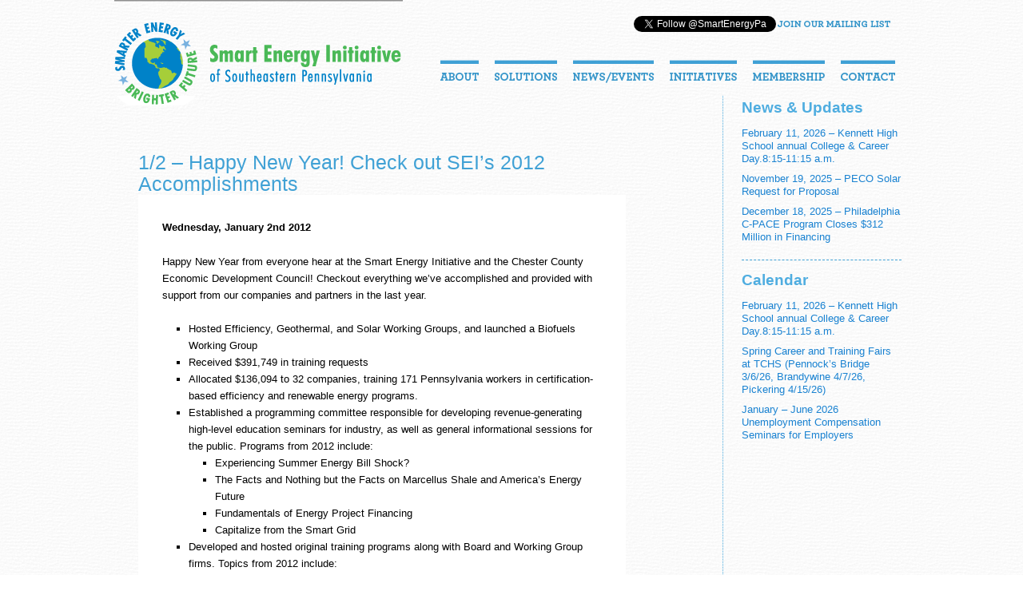

--- FILE ---
content_type: text/html; charset=UTF-8
request_url: https://smartenergypa.org/12-happy-new-year-check-out-seis-2012-accomplishments/1260/
body_size: 9498
content:

<!DOCTYPE html PUBLIC "-//W3C//DTD XHTML 1.0 Transitional//EN" "http://www.w3.org/TR/xhtml1/DTD/xhtml1-transitional.dtd">
<!--[if IE 6]>
<html id="ie6" lang="en-US">
<![endif]-->
<!--[if IE 7]>
<html id="ie7" lang="en-US">
<![endif]-->
<!--[if IE 8]>
<html id="ie8" lang="en-US">
<![endif]-->
<!--[if !(IE 6) | !(IE 7) | !(IE 8)  ]><!-->
<html lang="en-US">
<!--<![endif]-->

<head profile="http://gmpg.org/xfn/11">
	<!-- Global site tag (gtag.js) - Google Analytics -->
<script async src="https://www.googletagmanager.com/gtag/js?id=UA-4767862-4"></script>
<script>
  window.dataLayer = window.dataLayer || [];
  function gtag(){dataLayer.push(arguments);}
  gtag('js', new Date());

  gtag('config', 'UA-4767862-4');
</script>
<meta http-equiv="Content-Type" content="text/html; charset=UTF-8" />

<title>Smart Energy Initiative  &raquo; 1/2 &#8211; Happy New Year! Check out SEI&#8217;s 2012 Accomplishments</title>


<meta name='robots' content='max-image-preview:large' />
	<style>img:is([sizes="auto" i], [sizes^="auto," i]) { contain-intrinsic-size: 3000px 1500px }</style>
	<link href='https://fonts.gstatic.com' crossorigin rel='preconnect' />
<link rel="alternate" type="application/rss+xml" title="Smart Energy Initiative &raquo; Feed" href="https://smartenergypa.org/feed/" />
<link rel="alternate" type="application/rss+xml" title="Smart Energy Initiative &raquo; Comments Feed" href="https://smartenergypa.org/comments/feed/" />
<link rel="alternate" type="application/rss+xml" title="Smart Energy Initiative &raquo; 1/2 &#8211; Happy New Year! Check out SEI&#8217;s 2012 Accomplishments Comments Feed" href="https://smartenergypa.org/12-happy-new-year-check-out-seis-2012-accomplishments/1260/feed/" />
<style id='wp-emoji-styles-inline-css' type='text/css'>

	img.wp-smiley, img.emoji {
		display: inline !important;
		border: none !important;
		box-shadow: none !important;
		height: 1em !important;
		width: 1em !important;
		margin: 0 0.07em !important;
		vertical-align: -0.1em !important;
		background: none !important;
		padding: 0 !important;
	}
</style>
<link rel='stylesheet' id='wp-block-library-css' href='https://smartenergypa.org/wp-includes/css/dist/block-library/style.min.css?ver=6.8.3' type='text/css' media='all' />
<style id='classic-theme-styles-inline-css' type='text/css'>
/*! This file is auto-generated */
.wp-block-button__link{color:#fff;background-color:#32373c;border-radius:9999px;box-shadow:none;text-decoration:none;padding:calc(.667em + 2px) calc(1.333em + 2px);font-size:1.125em}.wp-block-file__button{background:#32373c;color:#fff;text-decoration:none}
</style>
<style id='global-styles-inline-css' type='text/css'>
:root{--wp--preset--aspect-ratio--square: 1;--wp--preset--aspect-ratio--4-3: 4/3;--wp--preset--aspect-ratio--3-4: 3/4;--wp--preset--aspect-ratio--3-2: 3/2;--wp--preset--aspect-ratio--2-3: 2/3;--wp--preset--aspect-ratio--16-9: 16/9;--wp--preset--aspect-ratio--9-16: 9/16;--wp--preset--color--black: #000000;--wp--preset--color--cyan-bluish-gray: #abb8c3;--wp--preset--color--white: #ffffff;--wp--preset--color--pale-pink: #f78da7;--wp--preset--color--vivid-red: #cf2e2e;--wp--preset--color--luminous-vivid-orange: #ff6900;--wp--preset--color--luminous-vivid-amber: #fcb900;--wp--preset--color--light-green-cyan: #7bdcb5;--wp--preset--color--vivid-green-cyan: #00d084;--wp--preset--color--pale-cyan-blue: #8ed1fc;--wp--preset--color--vivid-cyan-blue: #0693e3;--wp--preset--color--vivid-purple: #9b51e0;--wp--preset--gradient--vivid-cyan-blue-to-vivid-purple: linear-gradient(135deg,rgba(6,147,227,1) 0%,rgb(155,81,224) 100%);--wp--preset--gradient--light-green-cyan-to-vivid-green-cyan: linear-gradient(135deg,rgb(122,220,180) 0%,rgb(0,208,130) 100%);--wp--preset--gradient--luminous-vivid-amber-to-luminous-vivid-orange: linear-gradient(135deg,rgba(252,185,0,1) 0%,rgba(255,105,0,1) 100%);--wp--preset--gradient--luminous-vivid-orange-to-vivid-red: linear-gradient(135deg,rgba(255,105,0,1) 0%,rgb(207,46,46) 100%);--wp--preset--gradient--very-light-gray-to-cyan-bluish-gray: linear-gradient(135deg,rgb(238,238,238) 0%,rgb(169,184,195) 100%);--wp--preset--gradient--cool-to-warm-spectrum: linear-gradient(135deg,rgb(74,234,220) 0%,rgb(151,120,209) 20%,rgb(207,42,186) 40%,rgb(238,44,130) 60%,rgb(251,105,98) 80%,rgb(254,248,76) 100%);--wp--preset--gradient--blush-light-purple: linear-gradient(135deg,rgb(255,206,236) 0%,rgb(152,150,240) 100%);--wp--preset--gradient--blush-bordeaux: linear-gradient(135deg,rgb(254,205,165) 0%,rgb(254,45,45) 50%,rgb(107,0,62) 100%);--wp--preset--gradient--luminous-dusk: linear-gradient(135deg,rgb(255,203,112) 0%,rgb(199,81,192) 50%,rgb(65,88,208) 100%);--wp--preset--gradient--pale-ocean: linear-gradient(135deg,rgb(255,245,203) 0%,rgb(182,227,212) 50%,rgb(51,167,181) 100%);--wp--preset--gradient--electric-grass: linear-gradient(135deg,rgb(202,248,128) 0%,rgb(113,206,126) 100%);--wp--preset--gradient--midnight: linear-gradient(135deg,rgb(2,3,129) 0%,rgb(40,116,252) 100%);--wp--preset--font-size--small: 13px;--wp--preset--font-size--medium: 20px;--wp--preset--font-size--large: 36px;--wp--preset--font-size--x-large: 42px;--wp--preset--spacing--20: 0.44rem;--wp--preset--spacing--30: 0.67rem;--wp--preset--spacing--40: 1rem;--wp--preset--spacing--50: 1.5rem;--wp--preset--spacing--60: 2.25rem;--wp--preset--spacing--70: 3.38rem;--wp--preset--spacing--80: 5.06rem;--wp--preset--shadow--natural: 6px 6px 9px rgba(0, 0, 0, 0.2);--wp--preset--shadow--deep: 12px 12px 50px rgba(0, 0, 0, 0.4);--wp--preset--shadow--sharp: 6px 6px 0px rgba(0, 0, 0, 0.2);--wp--preset--shadow--outlined: 6px 6px 0px -3px rgba(255, 255, 255, 1), 6px 6px rgba(0, 0, 0, 1);--wp--preset--shadow--crisp: 6px 6px 0px rgba(0, 0, 0, 1);}:where(.is-layout-flex){gap: 0.5em;}:where(.is-layout-grid){gap: 0.5em;}body .is-layout-flex{display: flex;}.is-layout-flex{flex-wrap: wrap;align-items: center;}.is-layout-flex > :is(*, div){margin: 0;}body .is-layout-grid{display: grid;}.is-layout-grid > :is(*, div){margin: 0;}:where(.wp-block-columns.is-layout-flex){gap: 2em;}:where(.wp-block-columns.is-layout-grid){gap: 2em;}:where(.wp-block-post-template.is-layout-flex){gap: 1.25em;}:where(.wp-block-post-template.is-layout-grid){gap: 1.25em;}.has-black-color{color: var(--wp--preset--color--black) !important;}.has-cyan-bluish-gray-color{color: var(--wp--preset--color--cyan-bluish-gray) !important;}.has-white-color{color: var(--wp--preset--color--white) !important;}.has-pale-pink-color{color: var(--wp--preset--color--pale-pink) !important;}.has-vivid-red-color{color: var(--wp--preset--color--vivid-red) !important;}.has-luminous-vivid-orange-color{color: var(--wp--preset--color--luminous-vivid-orange) !important;}.has-luminous-vivid-amber-color{color: var(--wp--preset--color--luminous-vivid-amber) !important;}.has-light-green-cyan-color{color: var(--wp--preset--color--light-green-cyan) !important;}.has-vivid-green-cyan-color{color: var(--wp--preset--color--vivid-green-cyan) !important;}.has-pale-cyan-blue-color{color: var(--wp--preset--color--pale-cyan-blue) !important;}.has-vivid-cyan-blue-color{color: var(--wp--preset--color--vivid-cyan-blue) !important;}.has-vivid-purple-color{color: var(--wp--preset--color--vivid-purple) !important;}.has-black-background-color{background-color: var(--wp--preset--color--black) !important;}.has-cyan-bluish-gray-background-color{background-color: var(--wp--preset--color--cyan-bluish-gray) !important;}.has-white-background-color{background-color: var(--wp--preset--color--white) !important;}.has-pale-pink-background-color{background-color: var(--wp--preset--color--pale-pink) !important;}.has-vivid-red-background-color{background-color: var(--wp--preset--color--vivid-red) !important;}.has-luminous-vivid-orange-background-color{background-color: var(--wp--preset--color--luminous-vivid-orange) !important;}.has-luminous-vivid-amber-background-color{background-color: var(--wp--preset--color--luminous-vivid-amber) !important;}.has-light-green-cyan-background-color{background-color: var(--wp--preset--color--light-green-cyan) !important;}.has-vivid-green-cyan-background-color{background-color: var(--wp--preset--color--vivid-green-cyan) !important;}.has-pale-cyan-blue-background-color{background-color: var(--wp--preset--color--pale-cyan-blue) !important;}.has-vivid-cyan-blue-background-color{background-color: var(--wp--preset--color--vivid-cyan-blue) !important;}.has-vivid-purple-background-color{background-color: var(--wp--preset--color--vivid-purple) !important;}.has-black-border-color{border-color: var(--wp--preset--color--black) !important;}.has-cyan-bluish-gray-border-color{border-color: var(--wp--preset--color--cyan-bluish-gray) !important;}.has-white-border-color{border-color: var(--wp--preset--color--white) !important;}.has-pale-pink-border-color{border-color: var(--wp--preset--color--pale-pink) !important;}.has-vivid-red-border-color{border-color: var(--wp--preset--color--vivid-red) !important;}.has-luminous-vivid-orange-border-color{border-color: var(--wp--preset--color--luminous-vivid-orange) !important;}.has-luminous-vivid-amber-border-color{border-color: var(--wp--preset--color--luminous-vivid-amber) !important;}.has-light-green-cyan-border-color{border-color: var(--wp--preset--color--light-green-cyan) !important;}.has-vivid-green-cyan-border-color{border-color: var(--wp--preset--color--vivid-green-cyan) !important;}.has-pale-cyan-blue-border-color{border-color: var(--wp--preset--color--pale-cyan-blue) !important;}.has-vivid-cyan-blue-border-color{border-color: var(--wp--preset--color--vivid-cyan-blue) !important;}.has-vivid-purple-border-color{border-color: var(--wp--preset--color--vivid-purple) !important;}.has-vivid-cyan-blue-to-vivid-purple-gradient-background{background: var(--wp--preset--gradient--vivid-cyan-blue-to-vivid-purple) !important;}.has-light-green-cyan-to-vivid-green-cyan-gradient-background{background: var(--wp--preset--gradient--light-green-cyan-to-vivid-green-cyan) !important;}.has-luminous-vivid-amber-to-luminous-vivid-orange-gradient-background{background: var(--wp--preset--gradient--luminous-vivid-amber-to-luminous-vivid-orange) !important;}.has-luminous-vivid-orange-to-vivid-red-gradient-background{background: var(--wp--preset--gradient--luminous-vivid-orange-to-vivid-red) !important;}.has-very-light-gray-to-cyan-bluish-gray-gradient-background{background: var(--wp--preset--gradient--very-light-gray-to-cyan-bluish-gray) !important;}.has-cool-to-warm-spectrum-gradient-background{background: var(--wp--preset--gradient--cool-to-warm-spectrum) !important;}.has-blush-light-purple-gradient-background{background: var(--wp--preset--gradient--blush-light-purple) !important;}.has-blush-bordeaux-gradient-background{background: var(--wp--preset--gradient--blush-bordeaux) !important;}.has-luminous-dusk-gradient-background{background: var(--wp--preset--gradient--luminous-dusk) !important;}.has-pale-ocean-gradient-background{background: var(--wp--preset--gradient--pale-ocean) !important;}.has-electric-grass-gradient-background{background: var(--wp--preset--gradient--electric-grass) !important;}.has-midnight-gradient-background{background: var(--wp--preset--gradient--midnight) !important;}.has-small-font-size{font-size: var(--wp--preset--font-size--small) !important;}.has-medium-font-size{font-size: var(--wp--preset--font-size--medium) !important;}.has-large-font-size{font-size: var(--wp--preset--font-size--large) !important;}.has-x-large-font-size{font-size: var(--wp--preset--font-size--x-large) !important;}
:where(.wp-block-post-template.is-layout-flex){gap: 1.25em;}:where(.wp-block-post-template.is-layout-grid){gap: 1.25em;}
:where(.wp-block-columns.is-layout-flex){gap: 2em;}:where(.wp-block-columns.is-layout-grid){gap: 2em;}
:root :where(.wp-block-pullquote){font-size: 1.5em;line-height: 1.6;}
</style>
<script type="text/javascript" src="https://smartenergypa.org/wp-includes/js/jquery/jquery.min.js?ver=3.7.1" id="jquery-core-js"></script>
<script type="text/javascript" src="https://smartenergypa.org/wp-includes/js/jquery/jquery-migrate.min.js?ver=3.4.1" id="jquery-migrate-js"></script>
<link rel="https://api.w.org/" href="https://smartenergypa.org/wp-json/" /><link rel="alternate" title="JSON" type="application/json" href="https://smartenergypa.org/wp-json/wp/v2/posts/1260" /><link rel="EditURI" type="application/rsd+xml" title="RSD" href="https://smartenergypa.org/xmlrpc.php?rsd" />
<link rel="canonical" href="https://smartenergypa.org/12-happy-new-year-check-out-seis-2012-accomplishments/1260/" />
<link rel='shortlink' href='https://smartenergypa.org/?p=1260' />
<link rel="alternate" title="oEmbed (JSON)" type="application/json+oembed" href="https://smartenergypa.org/wp-json/oembed/1.0/embed?url=https%3A%2F%2Fsmartenergypa.org%2F12-happy-new-year-check-out-seis-2012-accomplishments%2F1260%2F" />
<link rel="alternate" title="oEmbed (XML)" type="text/xml+oembed" href="https://smartenergypa.org/wp-json/oembed/1.0/embed?url=https%3A%2F%2Fsmartenergypa.org%2F12-happy-new-year-check-out-seis-2012-accomplishments%2F1260%2F&#038;format=xml" />
<style type="text/css">.recentcomments a{display:inline !important;padding:0 !important;margin:0 !important;}</style><style type="text/css" id="custom-background-css">
body.custom-background { background-image: url("https://smartenergypa.org/wp-content/uploads/2013/02/White-wall-Seamless-Pattern-For-Website-Background.jpg.jpg"); background-position: left top; background-size: auto; background-repeat: repeat; background-attachment: scroll; }
</style>
	
<link rel="stylesheet" type="text/css" media="all" href="https://smartenergypa.org/wp-content/themes/sei/style.css" />
<link rel="stylesheet" href="https://smartenergypa.org/wp-content/themes/sei/sitestyles.css" type="text/css" media="screen" />

<link href='https://fonts.googleapis.com/css?family=Copse' rel='stylesheet' type='text/css'>


<link rel="stylesheet" href="https://smartenergypa.org/wp-content/themes/sei/nivoslider/nivo-slider.css" type="text/css" media="screen" />

<!-- Include the Nivo Slider JS file -->
<!--     <script src="https://smartenergypa.org/wp-content/themes/sei/nivoslider/jquery.nivo.slider.pack.js" type="text/javascript"></script> -->
	
	<script src="https://smartenergypa.org/wp-content/themes/sei/js/jquery.galleryScroll.1.5.2.js" type="text/javascript"></script>
    


<script type="text/javascript">

<!--

	function showmenu(elmnt)
	{
	document.getElementById(elmnt).style.visibility="visible";
	}

	function hidemenu(elmnt)
	{
	document.getElementById(elmnt).style.visibility="hidden";
	}

	
	
	
	

// -->

</script>

<!--[if IE 7]>
  <link href="https://smartenergypa.org/wp-content/themes/sei/stylesie7.css" rel="stylesheet" type="text/css" />
<![endif]-->
<!--[if IE 8]>
  <link href="https://smartenergypa.org/wp-content/themes/sei/stylesie8.css" rel="stylesheet" type="text/css" />
<![endif]-->
<!--[if IE 9]>
  <link href="https://smartenergypa.org/wp-content/themes/sei/stylesie9.css" rel="stylesheet" type="text/css" />
<![endif]-->


</head>

<body class="wp-singular post-template-default single single-post postid-1260 single-format-standard custom-background wp-theme-sei singular two-column right-sidebar">

<div align="center">

<div class="topheader">


<div class="site_logo"><a href="/"><img src="https://smartenergypa.org/wp-content/themes/sei/images/sei-logo.png" alt="" /></a></div>


<div class="twitter_button">
<a href="https://twitter.com/SmartEnergyPa" class="twitter-follow-button" data-show-count="false">Follow @SmartEnergyPa</a>
<script>!function(d,s,id){var js,fjs=d.getElementsByTagName(s)[0];if(!d.getElementById(id)){js=d.createElement(s);js.id=id;js.src="//platform.twitter.com/widgets.js";fjs.parentNode.insertBefore(js,fjs);}}(document,"script","twitter-wjs");</script>
</div>


<div class="join_mailing">
<a href="http://visitor.r20.constantcontact.com/d.jsp?llr=s7xch5dab&p=oi&m=1103746916242" target="_blank"  style="text-decoration:none; font-weight: bold;  font-family:Arial; font-size:18px; color:#006699;"><img src="https://smartenergypa.org/wp-content/themes/sei/images/joinmailinglist.png" alt="" border="0" /></a>
</div>

<table border="0" cellpadding="0" cellspacing="0">
<tr>
	<td><img src="https://smartenergypa.org/wp-content/themes/sei/images/spacer.gif" alt="" width="390" height="120" /></td>
	<td valign="bottom">
	<table border="0" cellpadding="0" cellspacing="0">
	<tr>
		<td onMouseOver="showmenu('about');document.images.navimg2.src='https://smartenergypa.org/wp-content/themes/sei/images/topnav-about-active.png';" onMouseOut="hidemenu('about');document.images.navimg2.src='https://smartenergypa.org/wp-content/themes/sei/images/topnav-about.png';"><a href="/about"><img src="https://smartenergypa.org/wp-content/themes/sei/images/topnav-about.png" id="navimg2" alt="" /></a>
		
		<table class="menu-about" id="about">
		<tr>
			<td><img src="https://smartenergypa.org/wp-content/themes/sei/images/spacer.gif" alt="" width="1" height="1" /></td>
		</tr>
		<tr>
		<td>
		<ul class="subnav_ul">
		<li class="page_item page-item-1612"><a href="https://smartenergypa.org/about/about-sei/">About SEI</a></li>
<li class="page_item page-item-59"><a href="/about/about-sei/">About the Smart Energy Initiative</a></li>
<li class="page_item page-item-61"><a href="https://smartenergypa.org/about/governance/">Governance</a></li>
 
		</ul>
		</td>
		</tr>
		</table>
		
		</td>    	
        <td><img src="https://smartenergypa.org/wp-content/themes/sei/images/spacer.gif" alt="" width="10" height="1" /></td>
		<td onMouseOver="showmenu('solutions');document.images.navimg1.src='https://smartenergypa.org/wp-content/themes/sei/images/topnav-solutions-active.png';" onMouseOut="hidemenu('solutions');document.images.navimg1.src='https://smartenergypa.org/wp-content/themes/sei/images/topnav-solutions.png';"><img src="https://smartenergypa.org/wp-content/themes/sei/images/topnav-solutions.png" id="navimg1" alt="" /></a>
		
		<table class="menu-solutions" id="solutions">
		<tr>
			<td><img src="https://smartenergypa.org/wp-content/themes/sei/images/spacer.gif" alt="" width="1" height="1" /></td>
		</tr>
		<tr>
		<td>
		<ul class="subnav_ul">
		<li class="page_item page-item-28 page_item_has_children"><a href="https://smartenergypa.org/solutions/efficiency/">Energy Efficiency</a></li>
<li class="page_item page-item-35 page_item_has_children"><a href="https://smartenergypa.org/solutions/geothermal/">Geothermal</a></li>
<li class="page_item page-item-41 page_item_has_children"><a href="https://smartenergypa.org/solutions/solar/">Solar</a></li>
<li class="page_item page-item-47"><a href="https://smartenergypa.org/solutions/bio-fuel/">Biofuels</a></li>
<li class="page_item page-item-53"><a href="https://smartenergypa.org/solutions/wind/">Wind</a></li>
 
		</ul>
		</td>
		</tr>
		</table>
		
		</td>
		<td><img src="https://smartenergypa.org/wp-content/themes/sei/images/spacer.gif" alt="" width="10" height="1" /></td>
		<td onMouseOver="document.images.navimg3.src='https://smartenergypa.org/wp-content/themes/sei/images/topnav-news-active.png';" onMouseOut="document.images.navimg3.src='https://smartenergypa.org/wp-content/themes/sei/images/topnav-news.png';"><a href="/news-events"><img src="https://smartenergypa.org/wp-content/themes/sei/images/topnav-news.png" id="navimg3" alt="" /></a></td>
		<td><img src="https://smartenergypa.org/wp-content/themes/sei/images/spacer.gif" alt="" width="10" height="1" /></td>
		<td onMouseOver="showmenu('initiatives');document.images.navimg4.src='https://smartenergypa.org/wp-content/themes/sei/images/topnav-initiatives-active.png';" onMouseOut="hidemenu('initiatives');document.images.navimg4.src='https://smartenergypa.org/wp-content/themes/sei/images/topnav-initiatives.png';"><a href="/initiatives"><img src="https://smartenergypa.org/wp-content/themes/sei/images/topnav-initiatives.png" id="navimg4" alt="" /></a>
		
		<table class="menu-initiatives" id="initiatives">
		<tr>
			<td><img src="https://smartenergypa.org/wp-content/themes/sei/images/spacer.gif" alt="" width="1" height="7" /></td>
		</tr>
		<tr>
		<td>
		<ul class="subnav_ul">
		<li class="page_item page-item-1376"><a href="https://smartenergypa.org/initiatives/advisory-services/">Advisory Services</a></li>
<li class="page_item page-item-4486"><a href="https://smartenergypa.org/initiatives/clean-energy-workforce-development-grant/">Clean Energy Workforce Development Grant</a></li>
<li class="page_item page-item-68"><a href="https://smartenergypa.org/initiatives/working-groups/">Working Groups</a></li>
<li class="page_item page-item-64"><a href="https://smartenergypa.org/initiatives/training-funds/">Training Funds to reimburse up to 50% of trainings completed between January 1, 2025 &#8211; June 30, 2025</a></li>
<li class="page_item page-item-66"><a href="https://smartenergypa.org/initiatives/solar-career-move/">Solar Career Move</a></li>
<li class="page_item page-item-616"><a href="https://smartenergypa.org/initiatives/sba-financing/">Project Financing</a></li>
<li class="page_item page-item-1154"><a href="https://smartenergypa.org/initiatives/sponsorship-opportunities/">Sponsorship Opportunities</a></li>
<li class="page_item page-item-70"><a href="https://smartenergypa.org/initiatives/shopping-for-electricity/">Shop for Energy</a></li>
 
		</ul>
		</td>
		</tr>
		</table>
		
		</td>
		<td><img src="https://smartenergypa.org/wp-content/themes/sei/images/spacer.gif" alt="" width="10" height="1" /></td>
		<td onMouseOver="showmenu('membership');document.images.navimg5.src='https://smartenergypa.org/wp-content/themes/sei/images/topnav-membership-active.png';" onMouseOut="hidemenu('membership');document.images.navimg5.src='https://smartenergypa.org/wp-content/themes/sei/images/topnav-membership.png';"><a href="/membership"><img src="https://smartenergypa.org/wp-content/themes/sei/images/topnav-membership.png" id="navimg5" alt="" /></a>
		
		<table class="menu-membership" id="membership">
		<tr>
			<td><img src="https://smartenergypa.org/wp-content/themes/sei/images/spacer.gif" alt="" width="1" height="7" /></td>
		</tr>
		<tr>
		<td>
		<ul class="subnav_ul">
		<li class="page_item page-item-72"><a href="https://smartenergypa.org/membership/mem-tbd1/">Join SEI</a></li>
 
		</ul>
		</td>
		</tr>
		</table>
		
		</td>
		<td><img src="https://smartenergypa.org/wp-content/themes/sei/images/spacer.gif" alt="" width="10" height="1" /></td>
		<td onMouseOver="document.images.navimg6.src='https://smartenergypa.org/wp-content/themes/sei/images/topnav-contact-active.png';" onMouseOut="document.images.navimg6.src='https://smartenergypa.org/wp-content/themes/sei/images/topnav-contact.png';"><a href="/contact"><img src="https://smartenergypa.org/wp-content/themes/sei/images/topnav-contact.png" alt="" id="navimg6" /></a></td>
	</tr>
	</table>
	</td>
</tr>
</table>
</div>



</div>

<div style="display: none;">
<img src="https://smartenergypa.org/wp-content/themes/sei/images/topnav-about-active.png" width="1" height="1" alt="" />
<img src="https://smartenergypa.org/wp-content/themes/sei/images/topnav-contact-active.png" width="1" height="1" alt="" />
<img src="https://smartenergypa.org/wp-content/themes/sei/images/topnav-initiatives-active.png" width="1" height="1" alt="" />
<img src="https://smartenergypa.org/wp-content/themes/sei/images/topnav-membership-active.png" width="1" height="1" alt="" />
<img src="https://smartenergypa.org/wp-content/themes/sei/images/topnav-news-active.png" width="1" height="1" alt="" />
<img src="https://smartenergypa.org/wp-content/themes/sei/images/topnav-solutions-active.png" width="1" height="1" alt="" />
</div>
<div align="center">

<div class="page_content_wrapper">

<table border="0" cellpadding="0" cellspacing="0">
<tr>
	<td valign="top" width="780">

<div class="content_topspace"></div>

<div class="page_header"><div class="page_header_text">  1/2 &#8211; Happy New Year! Check out SEI&#8217;s 2012 Accomplishments</div></div>

		
<div class="page_content" style="background-color: #ffffff; width: 550px;margin: 0px 40px 0px 30px; padding: 30px;">
	
	<p><strong>Wednesday, January 2nd 2012 </strong></p>
<p>Happy New Year from everyone hear at the Smart Energy Initiative and the Chester County Economic Development Council! Checkout everything we&#8217;ve accomplished and provided with support from our companies and partners in the last year.</p>
<ul>
<li>Hosted Efficiency, Geothermal, and Solar Working Groups, and launched a Biofuels Working Group</li>
<li>Received $391,749 in training requests</li>
<li>Allocated $136,094 to 32 companies, training 171 Pennsylvania workers in certification-based efficiency and renewable energy programs.</li>
<li>Established a programming committee responsible for developing revenue-generating high-level education seminars for industry, as well as general informational sessions for the public. Programs from 2012 include:
<ul>
<li>Experiencing Summer Energy Bill Shock?</li>
<li>The Facts and Nothing but the Facts on Marcellus Shale and America’s Energy Future</li>
<li>Fundamentals of Energy Project Financing</li>
<li>Capitalize from the Smart Grid</li>
</ul>
</li>
<li>Developed and hosted original training programs along with Board and Working Group firms. Topics from 2012 include:
<ul>
<li>BlueStar iPad Energy Auditing</li>
<li>Solar PV for Municipal Code Officers &amp; Inspectors.</li>
</ul>
</li>
<li>Provided energy-related educational programming &amp; speakers for 380 students in grades 6-12</li>
<li>Launched new website as a resource for both member companies and consumers</li>
<li>Connected hiring firms to grants for new employees ($3,600-$5,000 per hire)</li>
<li>Secured a three-year federal grant to train and place qualified, skilled workers in clean energy fields</li>
<li>Collaborated with the EEBHub (formerly GPIC), Sustainable Business Network, EnergyWorks, the Energy Coordinating Agency, Bucks County Chamber of Commerce, Montgomery County Economic Development Council, OIC of America, Energy Consortium of AZ, and many of the area’s unions and community colleges.</li>
</ul>
<p>In 2012 SEI provided the below resources to the region&#8217;s smart energy organizations:</p>
<ul>
<li>Funding for incumbent worker energy training</li>
<li>Grants for hiring new, “green” employers</li>
<li>Financing for large renewable energy projects, as well as equipment &amp; machinery</li>
<li>HR and hiring resources for skilled positions</li>
<li>Pool of skilled Solar and Electrical workers</li>
<li>Corporate tax credits, which benefit SEI’s &amp; CCEDC’s tech-related youth outreach and education</li>
<li>Free small business consulting through the Small Business Development Centers and SCORE</li>
<li>Project collaboration opportunities and networking through the four Working Groups<i><br />
</i></li>
</ul>
<p style="text-align: center;"><strong>Here&#8217;s to an even more successful 2013!</strong></p>
	
	
</div>
	
	
	</td>
	<td valign="top" class="page_side_div"><img src="https://smartenergypa.org/wp-content/themes/sei/images/spacer.gif" alt="" width="10" height="1" /></td>
	<td valign="top">

<div style="padding: 0px 10px 10px 23px;">

<div class="section_header_short">News & Updates</div>
	
				<div class="page_news_item pagenews"><a href="https://smartenergypa.org/february-11-2026-kennett-high-school-annual-college-career-day-815-1115-a-m/4930/" rel="bookmark" title="Permanent Link to February 11, 2026 &#8211; Kennett High School annual College &#038; Career Day.8:15-11:15 a.m.">February 11, 2026 &#8211; Kennett High School annual College &#038; Career Day.8:15-11:15 a.m.</a></div>		
				<div class="page_news_item pagenews"><a href="https://smartenergypa.org/november-19-2025-peco-solar-request-for-proposal/4926/" rel="bookmark" title="Permanent Link to November 19, 2025 &#8211; PECO Solar Request for Proposal">November 19, 2025 &#8211; PECO Solar Request for Proposal</a></div>		
				<div class="page_news_item pagenews"><a href="https://smartenergypa.org/december-18-2025-philadelphia-c-pace-program-closes-312-million-in-financing/4924/" rel="bookmark" title="Permanent Link to December 18, 2025 &#8211; Philadelphia C-PACE Program Closes $312 Million in Financing">December 18, 2025 &#8211; Philadelphia C-PACE Program Closes $312 Million in Financing</a></div>		
		
<div style="margin: 20px 0px 10px 0px; border-bottom: 1px dashed #40a1d5;"></div>	

<div class="section_header_short">Calendar</div>
	
				<div class="page_news_item pagenews"><a href="https://smartenergypa.org/february-11-2026-kennett-high-school-annual-college-career-day-815-1115-a-m/4930/" rel="bookmark" title="Permanent Link to February 11, 2026 &#8211; Kennett High School annual College &#038; Career Day.8:15-11:15 a.m.">February 11, 2026 &#8211; Kennett High School annual College &#038; Career Day.8:15-11:15 a.m.</a></div>		
				<div class="page_news_item pagenews"><a href="https://smartenergypa.org/spring-career-and-training-fairs-at-tchs-pennocks-bridge-3-6-26-brandywine-4-7-26-pickering-4-15-26/4915/" rel="bookmark" title="Permanent Link to Spring Career and Training Fairs at TCHS (Pennock&#8217;s Bridge 3/6/26, Brandywine 4/7/26, Pickering 4/15/26)">Spring Career and Training Fairs at TCHS (Pennock&#8217;s Bridge 3/6/26, Brandywine 4/7/26, Pickering 4/15/26)</a></div>		
				<div class="page_news_item pagenews"><a href="https://smartenergypa.org/january-june-2026-unemployment-compensation-seminars-for-employers/4911/" rel="bookmark" title="Permanent Link to January &#8211; June 2026 Unemployment Compensation Seminars for Employers">January &#8211; June 2026 Unemployment Compensation Seminars for Employers</a></div>		
			
</div>

<div>



</div>

	</td>
</tr>
</table>
</div>

</div>


<div align="center">

<div class="footer">

<div class="home_line"></div>

<div style="margin: 10px 0px 0px 0px;">
<table width="100%" border="0" align="left" cellpadding="0" cellspacing="0">
<tr>
	<td valign="top">
<div><strong>Smart Energy Initiative</strong>&nbsp;&nbsp;&#8226;&nbsp;&nbsp;Chester County Economic Development Council</div>
Eagleview Corporate Center&nbsp;&nbsp;&#8226;&nbsp;&nbsp;737 Constitution Drive&nbsp;&nbsp;&#8226;&nbsp;&nbsp;Exton, PA 19341&nbsp;&nbsp;&#8226;&nbsp;&nbsp;610-458-5700&nbsp;&nbsp;&#8226;&nbsp;&nbsp;Fax: 610-458-7770<br />
	</td>
	<td>
	
	<table border="0" cellpadding="0" cellspacing="0" align="right">
	<tr>
		<td valign="top" class="footer_icons"><a href="http://www.cceconomicdevelopment.com/" target=_blank><img src="https://www.smartenergypa.org/wp-content/uploads/2012/11/A-CCEDC-Initiative-small.png" alt="" width="125" height="50"></td>
		<td class="footer_icons"><a href="http://peco.com" target=_blank><img src="https://www.smartenergypa.org//wp-content/uploads/2013/01/peco.png" alt="" width="119" height="40"></td>
	</tr>
	</table>
	
	</td>
</tr>
</table>
</div>

</div>

</div>

<p>
  <script type="speculationrules">
{"prefetch":[{"source":"document","where":{"and":[{"href_matches":"\/*"},{"not":{"href_matches":["\/wp-*.php","\/wp-admin\/*","\/wp-content\/uploads\/*","\/wp-content\/*","\/wp-content\/plugins\/*","\/wp-content\/themes\/sei\/*","\/*\\?(.+)"]}},{"not":{"selector_matches":"a[rel~=\"nofollow\"]"}},{"not":{"selector_matches":".no-prefetch, .no-prefetch a"}}]},"eagerness":"conservative"}]}
</script>
<script type="text/javascript" id="rocket-browser-checker-js-after">
/* <![CDATA[ */
"use strict";var _createClass=function(){function defineProperties(target,props){for(var i=0;i<props.length;i++){var descriptor=props[i];descriptor.enumerable=descriptor.enumerable||!1,descriptor.configurable=!0,"value"in descriptor&&(descriptor.writable=!0),Object.defineProperty(target,descriptor.key,descriptor)}}return function(Constructor,protoProps,staticProps){return protoProps&&defineProperties(Constructor.prototype,protoProps),staticProps&&defineProperties(Constructor,staticProps),Constructor}}();function _classCallCheck(instance,Constructor){if(!(instance instanceof Constructor))throw new TypeError("Cannot call a class as a function")}var RocketBrowserCompatibilityChecker=function(){function RocketBrowserCompatibilityChecker(options){_classCallCheck(this,RocketBrowserCompatibilityChecker),this.passiveSupported=!1,this._checkPassiveOption(this),this.options=!!this.passiveSupported&&options}return _createClass(RocketBrowserCompatibilityChecker,[{key:"_checkPassiveOption",value:function(self){try{var options={get passive(){return!(self.passiveSupported=!0)}};window.addEventListener("test",null,options),window.removeEventListener("test",null,options)}catch(err){self.passiveSupported=!1}}},{key:"initRequestIdleCallback",value:function(){!1 in window&&(window.requestIdleCallback=function(cb){var start=Date.now();return setTimeout(function(){cb({didTimeout:!1,timeRemaining:function(){return Math.max(0,50-(Date.now()-start))}})},1)}),!1 in window&&(window.cancelIdleCallback=function(id){return clearTimeout(id)})}},{key:"isDataSaverModeOn",value:function(){return"connection"in navigator&&!0===navigator.connection.saveData}},{key:"supportsLinkPrefetch",value:function(){var elem=document.createElement("link");return elem.relList&&elem.relList.supports&&elem.relList.supports("prefetch")&&window.IntersectionObserver&&"isIntersecting"in IntersectionObserverEntry.prototype}},{key:"isSlowConnection",value:function(){return"connection"in navigator&&"effectiveType"in navigator.connection&&("2g"===navigator.connection.effectiveType||"slow-2g"===navigator.connection.effectiveType)}}]),RocketBrowserCompatibilityChecker}();
/* ]]> */
</script>
<script type="text/javascript" id="rocket-preload-links-js-extra">
/* <![CDATA[ */
var RocketPreloadLinksConfig = {"excludeUris":"\/(?:.+\/)?feed(?:\/(?:.+\/?)?)?$|\/(?:.+\/)?embed\/|\/(index.php\/)?(.*)wp-json(\/.*|$)|\/refer\/|\/go\/|\/recommend\/|\/recommends\/","usesTrailingSlash":"1","imageExt":"jpg|jpeg|gif|png|tiff|bmp|webp|avif|pdf|doc|docx|xls|xlsx|php","fileExt":"jpg|jpeg|gif|png|tiff|bmp|webp|avif|pdf|doc|docx|xls|xlsx|php|html|htm","siteUrl":"https:\/\/smartenergypa.org","onHoverDelay":"100","rateThrottle":"3"};
/* ]]> */
</script>
<script type="text/javascript" id="rocket-preload-links-js-after">
/* <![CDATA[ */
(function() {
"use strict";var r="function"==typeof Symbol&&"symbol"==typeof Symbol.iterator?function(e){return typeof e}:function(e){return e&&"function"==typeof Symbol&&e.constructor===Symbol&&e!==Symbol.prototype?"symbol":typeof e},e=function(){function i(e,t){for(var n=0;n<t.length;n++){var i=t[n];i.enumerable=i.enumerable||!1,i.configurable=!0,"value"in i&&(i.writable=!0),Object.defineProperty(e,i.key,i)}}return function(e,t,n){return t&&i(e.prototype,t),n&&i(e,n),e}}();function i(e,t){if(!(e instanceof t))throw new TypeError("Cannot call a class as a function")}var t=function(){function n(e,t){i(this,n),this.browser=e,this.config=t,this.options=this.browser.options,this.prefetched=new Set,this.eventTime=null,this.threshold=1111,this.numOnHover=0}return e(n,[{key:"init",value:function(){!this.browser.supportsLinkPrefetch()||this.browser.isDataSaverModeOn()||this.browser.isSlowConnection()||(this.regex={excludeUris:RegExp(this.config.excludeUris,"i"),images:RegExp(".("+this.config.imageExt+")$","i"),fileExt:RegExp(".("+this.config.fileExt+")$","i")},this._initListeners(this))}},{key:"_initListeners",value:function(e){-1<this.config.onHoverDelay&&document.addEventListener("mouseover",e.listener.bind(e),e.listenerOptions),document.addEventListener("mousedown",e.listener.bind(e),e.listenerOptions),document.addEventListener("touchstart",e.listener.bind(e),e.listenerOptions)}},{key:"listener",value:function(e){var t=e.target.closest("a"),n=this._prepareUrl(t);if(null!==n)switch(e.type){case"mousedown":case"touchstart":this._addPrefetchLink(n);break;case"mouseover":this._earlyPrefetch(t,n,"mouseout")}}},{key:"_earlyPrefetch",value:function(t,e,n){var i=this,r=setTimeout(function(){if(r=null,0===i.numOnHover)setTimeout(function(){return i.numOnHover=0},1e3);else if(i.numOnHover>i.config.rateThrottle)return;i.numOnHover++,i._addPrefetchLink(e)},this.config.onHoverDelay);t.addEventListener(n,function e(){t.removeEventListener(n,e,{passive:!0}),null!==r&&(clearTimeout(r),r=null)},{passive:!0})}},{key:"_addPrefetchLink",value:function(i){return this.prefetched.add(i.href),new Promise(function(e,t){var n=document.createElement("link");n.rel="prefetch",n.href=i.href,n.onload=e,n.onerror=t,document.head.appendChild(n)}).catch(function(){})}},{key:"_prepareUrl",value:function(e){if(null===e||"object"!==(void 0===e?"undefined":r(e))||!1 in e||-1===["http:","https:"].indexOf(e.protocol))return null;var t=e.href.substring(0,this.config.siteUrl.length),n=this._getPathname(e.href,t),i={original:e.href,protocol:e.protocol,origin:t,pathname:n,href:t+n};return this._isLinkOk(i)?i:null}},{key:"_getPathname",value:function(e,t){var n=t?e.substring(this.config.siteUrl.length):e;return n.startsWith("/")||(n="/"+n),this._shouldAddTrailingSlash(n)?n+"/":n}},{key:"_shouldAddTrailingSlash",value:function(e){return this.config.usesTrailingSlash&&!e.endsWith("/")&&!this.regex.fileExt.test(e)}},{key:"_isLinkOk",value:function(e){return null!==e&&"object"===(void 0===e?"undefined":r(e))&&(!this.prefetched.has(e.href)&&e.origin===this.config.siteUrl&&-1===e.href.indexOf("?")&&-1===e.href.indexOf("#")&&!this.regex.excludeUris.test(e.href)&&!this.regex.images.test(e.href))}}],[{key:"run",value:function(){"undefined"!=typeof RocketPreloadLinksConfig&&new n(new RocketBrowserCompatibilityChecker({capture:!0,passive:!0}),RocketPreloadLinksConfig).init()}}]),n}();t.run();
}());
/* ]]> */
</script>
<script type="text/javascript" src="https://smartenergypa.org/wp-content/plugins/page-links-to/dist/new-tab.js?ver=3.3.7" id="page-links-to-js"></script>
  
</p>
<p>&nbsp;</p>

</body>
</html>
<!-- This website is like a Rocket, isn't it? Performance optimized by WP Rocket. Learn more: https://wp-rocket.me -->

--- FILE ---
content_type: text/css; charset=utf-8
request_url: https://smartenergypa.org/wp-content/themes/sei/sitestyles.css
body_size: 1568
content:
body {
	background-image: url(images/site-bg.png);
	background-repeat: repeat-x;
	background-color: #ffffff;
	margin: 0px;
}

h1 {
	font-family: georgia,serif;
	color: #4fade0;
	font-size: 18pt;
	font-weight: bold;
	line-height: 1.3em;
	margin: 0px 0px 20px 0px;
}

h3 {
	font-family: georgia,serif;
	color: #4fade0;
	font-size: 14pt;
	line-height: 1.3em;
	margin: 0px 0px 20px 0px;
}


.topheader {
	width: 995px;
}

.page_content .button{
	padding: 25px 45px;
	border-radius: 8px;
	background: green;
	color: white;
	display: block;
	margin: 45px auto;
	text-align: center;
	font-size: 24px;
	font-weight:bold;
}
.page_content .button:hover{
	background: #48ae56;
	color: white;
}

.site_logo {
	position: absolute;
	z-index: 300;
}

.twitter_button {
	position: absolute;
	z-index: 344;
	margin: 20px 0px 0px 650px;
}

.join_mailing {
	position: absolute;
	z-index: 344;
	margin: 20px 0px 0px 830px;
}

.home_section {
	width: 995px;
}

.home_box1 {
	width: 313px;
}

.home_box1_text {
	font-size: 10pt;	
	padding: 0px 10px 0px 5px;
	margin: 10px 0px 0px 0px;
}

.home_line {
	border-bottom: 1px solid #4fade0;
	width: 995px;
	margin: 30px 0px 0px 0px;
}

.home_newsevents_header {
	font-family: Georgia,arial, helvetica, sans-serif;
	font-size: 18pt;
	text-align: left;
	color: #0c537a;
}

.homenews {
	width: 500px;
	font-size: 10pt;
	line-height: 1.2em;
	margin: 9px 0px 9px 10px;
}

.content_topspace {
	margin: 50px 0px 0px 0px;
}

.page_header {
	width: 632px;
}

.page_header_text {
	color: #40a1d5;
	font-size: 19pt;
	padding: 20px 0px 0px 30px;
	font-family: Georgia,arial, helvetica, sans-serif;	
	line-height: 1.1em;
}

.page_content_wrapper {
	width: 995px;
	text-align: left;
}

.page_content {
	width: 665px;
	font-size: 10pt;
	font-family: arial, helvetica, sans-serif;
	color: #000000;
	margin: 20px 0px 0px 30px;
}

.page_side_div {
	border-right: 1px dotted #4fade0;
}

.sec_wrapper {
	width: 215px;
	height: auto;
	margin: 0px 0px 0px 8px;
	padding-bottom: 1px;
}

.sec_title {
	color: #40a1d5;
	font-size: 15pt;
	font-weight: bold;
	padding: 10px 0px 0px 15px;
}

.sec_ul {
	margin: 0px;
}

.sec_ul li {
	display: list-item;
	list-style-type: none;
	padding: 3px 10px 3px 15px;
	color: #585858;
}

.sec_ul li a {
	color: #585858;
}

.section_header_short {
	font-family: arial, helvetica, sans-serif;
	color: #4fade0;
	font-size: 14pt;
	font-weight: bold;
}

.footer {
	width: 995px;
	font-family: arial, helvetica, sans-serif;
	color: #4fade0;
	font-size: 10pt;
}

.footer_icons {
	padding: 0px 0px 0px 15px;
}

/* DROP MENUS */

.menu-solutions {
	margin-top: 0px;
	padding: 0px 0px 0px 0px;
	background-color: #0082c8;
	position:absolute;
	visibility:hidden;
	z-index:99999;
	width: 180px;
	color: #ffffff;
}

.menu-about {
	margin-top: 0px;
	padding: 0px 0px 0px 0px;
	background-color: #0082c8;
	position:absolute;
	visibility:hidden;
	z-index:99999;
	width: 180px;
}

.menu-news {
	margin-top: 0px;
	padding: 0px 0px 0px 0px;
	background-color: #0082c8;
	position:absolute;
	visibility:hidden;
	z-index:99999;
	width: 180px;
}

.menu-initiatives {
	margin-top: 0px;
	padding: 0px 0px 0px 0px;
	background-color: #0082c8;
	position:absolute;
	visibility:hidden;
	z-index:99999;
	width: 180px;
}

.menu-membership {
	margin-top: 0px;
	padding: 0px 0px 0px 0px;
	background-color: #0082c8;
	position:absolute;
	visibility:hidden;
	z-index:99999;
	width: 180px;
}

.subnav_ul {
	padding: 0px 0px 0px 0px;
	text-align:left;
	margin: 0px 0px 0px 0px;	
}

.subnav_ul li {
	display: list-item;
	list-style-type: none;
	margin: 5px 5px 5px 5px;;
	padding: 5px 10px 5px 10px;
	font-family: Trebuchet MS, sans-serif;
	font-size: 10pt;
	font-weight: normal;
	color: #0c537a;
	text-transform: uppercase;
	line-height: 1.2em;
	xborder-bottom: 1px dashed #ffffff;
	width: 150px;
}

.subnav_ul li:last-child {
	border-bottom: 0px;
}


.subnav_ul li:hover {
	background-color: #03527c;
}

.subnav_ul li a {
	color: #ffffff;
	text-decoration: none;
	border-bottom: 0px;
}

/* DROP MENUS END */


/* News/Events Items */

.page_news_item {
	margin: 0px 0px 20px 10px;
}

.pagenews {
	width: 200px;
	font-size: 10pt;
	line-height: 1.2em;
	margin: 9px 0px 9px 0px;
}



/* Breadcrumbs */

#breadcrumbs {
	position: absolute;
	margin: 35px 0px 0px 0px;
	z-index: 500;
	border-bottom: 1px dotted #40a1d5;
}

/* NIVO */

.nivo-controlNav {
	position: absolute;
	margin: 240px 0px 0px 20px;
}

.nivo-controlNav a {
	display:block;
	width:22px;
	height:22px;
	background:url(bullets.png) no-repeat;
	text-indent:-9999px;
	border:0;
	margin-right:0px;
	float:left;
}

.nivo-controlNav a.active {
	background-position:0 -22px;
}


/* New Rotator Styles */
.gallery {
	position:relative;
	margin:-5px 0 33px -8px;
}
.gallery .holder {
	overflow:hidden;
	width:100%;
	position:relative;
}
#content .gallery .holder ul {
	position:relative;
	width:99999px;
	overflow:hidden;
	margin:0;
}
#content .gallery .holder li {
	float:left;
	width:600px;
	height:399px;
	position:relative;
	padding:0;
	background:none;
}
.gallery li img {
	display:block;
	margin:0 auto;
}
.gallery .text-block {
	position:absolute;
	top:0;
	left:0;
	width:236px;
	height:290px;
	color:#fff;
	background:url(images/bg-text-block.png);
	font:16px/19px Abel, Arial, Helvetica, sans-serif;
	padding:84px 29px 25px 35px;
}
#content .gallery .text-block h1 {
	display:block;
	font:22px/24px Abel, Arial, Helvetica, sans-serif;
	margin-bottom:45px;
	text-transform:uppercase;
	color:#fff;
}
#content .gallery .text-block h1 big {
	display:block;
	font-size:30px;
	line-height:36px;
	margin-right:-60px;
	color:#fff;
}
.gallery .prev,
.gallery .next {
	position:absolute;
	top:168px;
	left:-29px;
	width:58px;
	height:58px;
	background:url(images/arrow-gallery.png) no-repeat;
	text-indent:-9999px;
	overflow:hidden;
}
.gallery .next {
	left:568px;
	background-position:-58px 0;
}

#content .gallery h2,
#content .contact-form h2 {
	font-size:32px;
	line-height:34px;
	color:#0b607d;
	margin-bottom:5px;
}
#content .gallery .switcher {
	margin:0;
	overflow:hidden;
}
#content .gallery .switcher li {
	background:none;
	float:left;
	margin:0 10px 0 0;
	padding:0;
}
.gallery .switcher li img {float:left;}

